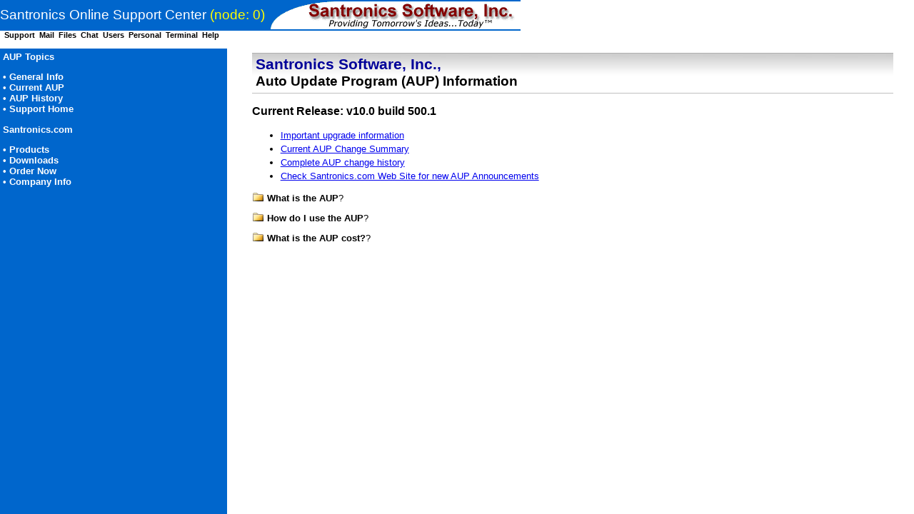

--- FILE ---
content_type: text/html
request_url: http://www.winserver.com/public/aup/default.wct
body_size: 430
content:

<html>
<head>
<link rel="STYLESHEET" type="text/css" href="styles/styles.css">
<title>Santronics: Online Help</title>
</head>
<frameset rows="62,*">
  <frame name="topframe" src="topframe.wct" marginwidth="0" marginheight="0" scrolling="no" frameborder="0" noresize>
  <frame name="bottomframe" src="botframe.wct" marginwidth="10" marginheight="10" scrolling="auto" frameborder="0">
</frameset>
</html>



--- FILE ---
content_type: text/html
request_url: http://www.winserver.com/public/aup/topframe.wct
body_size: 1542
content:

<html>
<head>
<link rel="STYLESHEET" type="text/css" href="/public/styles.css">
	<title>Santronics Support BBS</title>
</head>

<body>

<table width="100%" border="0" cellspacing="0" cellpadding="0">
<tr>
	<td height="2" colspan="2"  class="bar" nowrap><img src="/public/graphics/blank.gif" width=1 height=2 border="0"></td>
</tr><tr>
	<td align="LEFT" class="producttitle">Santronics Online Support Center <font color=yellow>(node: 0)</font></td>
	<td align="RIGHT" class="bar"><img src="/public/graphics/santronics.gif" width=358 height=39 alt="Santronics Software, Inc." border=0 hspace=0 vspace=0></td>
</tr>
</table>
<table width="100%" border="0" cellspacing="0" cellpadding="0">
<tr>
	<td height="2" class="bar"><img src="/public/graphics/blank.gif" width=1 height=2 border="0"></td>
</tr>
<tr>
<td valign="TOP" nowrap class="topmenu">&nbsp;
<a href="/" class="topmenu" target="_top">Support</a>&nbsp;
<a href="/client?message.wcn" class="topmenu" target="bottomframe">Mail</a>&nbsp;
<a href="/client?file.wcn" class="topmenu" target="bottomframe">Files</a>&nbsp;
<a href="/client?chat.wcn" class="topmenu" target="bottomframe">Chat</a>&nbsp;
<a href="/client?who.wcn" class="topmenu" target="bottomframe">Users</a>&nbsp;
<a href="/client?personal.wcn" class="topmenu" target="bottomframe">Personal</a>&nbsp;
<a href="/client?terminal.wcn" class="topmenu" target="bottomframe">Terminal</a>&nbsp;
<a href="/logout" class="topmenu" target="_top">Help</a>&nbsp;
</td>
</tr>
</table>

</body>
</html>


--- FILE ---
content_type: text/html
request_url: http://www.winserver.com/public/aup/botframe.wct
body_size: 421
content:

<html>
<head>
<link rel="STYLESHEET" type="text/css" href="styles/styles.css">
<title>Santronics: Online Help</title>
</head>
<frameset bordercolor="#008000" cols="25%,*">
  <frame name="left" src="mainmenu.htm" marginwidth="0" marginheight="0" scrolling="auto" frameborder="0">
  <frame name="right" src="aupindex.htm" marginwidth="10" marginheight="10" scrolling="auto" frameborder="0">
</frameset>
</html>


--- FILE ---
content_type: text/html
request_url: http://www.winserver.com/public/aup/mainmenu.htm
body_size: 1228
content:
<html>
<head>
<link rel="STYLESHEET" type="text/css" href="/public/styles.css">
<title>AUP Support Menu</title>
</head>
<body class="leftmenu">
<table width="100%" border="0" cellspacing="0" cellpadding="4">
<tr>
<td class="leftmenu">
<p><b>AUP Topics</b></p>
<a href="aupindex.htm" class="sidemenuitem" target="right">&bull; General Info</a><br>
<a href="aup454-14.htm" class="sidemenuitem" target="right">&bull; Current AUP</a><br>
<a href="history.htm" class="sidemenuitem" target="right">&bull; AUP History</a><br>
<a href="/" class="sidemenuitem" target="_top">&bull; Support Home</a><br>

<p><b>Santronics.com</b></p>
<a href="http://www.santronics.com/products/" class="sidemenuitem" target="_top">&bull; Products</a><br>
<!-- <a href="http://www.santronics.com/community/" class="sidemenuitem" target="_top">&bull; Community</a><br> -->
<a href="http://www.santronics.com/downloads/" class="sidemenuitem" target="_top">&bull; Downloads</a><br>
<a href="http://www.santronics.com/products/order/" class="sidemenuitem" target="_top">&bull; Order Now</a><br>
<a href="http://www.santronics.com/info/" class="sidemenuitem" target="_top">&bull; Company Info</a>
</td>
</tr>
</table>
</body>
</html>


--- FILE ---
content_type: text/html
request_url: http://www.winserver.com/public/aup/aupindex.htm
body_size: 4526
content:
<html>
<head>
<title>AUP Index</title>
<link rel="stylesheet" type="text/css" href="styles/styletbl.css">
<link rel="stylesheet" type="text/css" href="styles/aupindex.css">
<script type='text/javascript' src="js/jquery.pack.js"></script>
<script type='text/javascript' src="js/aupindex.js"></script>
</head>
<body>

<div class="chm">
<OBJECT width="0" height="0" TYPE="application/x-oleobject" CLASSID="clsid:1e2a7bd0-dab9-11d0-b93a-00c04fc99f9e">
	<PARAM NAME="Keyword" VALUE="index">
	<PARAM NAME="Keyword" VALUE="aup">
	<PARAM NAME="Keyword" VALUE="autoupdate">
	<PARAM NAME="Keyword" VALUE="history">
	<PARAM NAME="Keyword" VALUE="subscription">
</OBJECT>
</div>

<div id="aupPageHeader">
<span class="head3">Santronics Software, Inc.,<br><span class="head4">
Auto Update Program (AUP) Information</span></span>
</div>

<h3>Current Release: v10.0 build 500.1</h3>

<ul>
<li><a href="upgradeinfo.htm">Important upgrade information</a></li>
<li><a href="current.htm">Current AUP Change Summary</a></li>
<li><a href="history.htm">Complete AUP change history</a></li>
<li><a href="https://santronics.com" target=_blank>Check Santronics.com Web Site for new AUP Announcements</a></li>
</ul>

<div class="Obsolete" style="display:none">
<p><font color="#FF0000"><em><u>IMPORTANT:</u></em></font>&nbsp;&nbsp;</p>

<p>If you are using Wildcat! utilities such as wcConfig, wcNode,
wcLocal, wcReport, etc on different machines, or running doors and the
Wildcat! folder is not mapped and shared from the main Wildcat! root
directory, you need to make sure the following interface DLL files are
copied over to the different machines and folders:</p>

<blockquote>
  <p><font color="#0000FF">
  WCSRV2.DLL&nbsp;(required for all Wildcat! applications)<br>
  WCVB.DLL&nbsp;(only required for wcReport)</font></p>
</blockquote>
<p>Otherwise, you may see <b><i> Version Mismatch </i></b> popup errors.</p>
</div>

<p class="divTitle">
<script>initTitleImage();</script>&nbsp;<strong>What is the AUP</strong>?</p>

<div class="divSection hide">

<p>The AUP (Auto Update Program) is our way of ensuring that you get the
latest and greatest version of WIN Server,<strong> <em>electronically,
via the Internet!</em></strong>&nbsp; &nbsp; Each AUP update includes
minor or major enhancements, new features and more importantly bug
related fixes.&nbsp;&nbsp;</p>

<p>The AUP is a product maintenance program and it is highly recommended
to stay current with the AUP for secured, optimal product and customer
support. An internet connection is required to our AUP server to perform
the seamless electronic update.&nbsp; If you cannot use the AUP
electronic distribution and/or prefer CD updates, contact Santronics
Sales to order CD updates.</p>

</div>

<p class="divTitle">
<script>initTitleImage();</script>&nbsp;<strong>How do I use the AUP</strong>?</p>

<div class="divSection hide">

<p>The <i><b>AUTOUPDATE.EXE</b></i> update wizard resides in your
Wildcat! installation folder and also in your Wildcat! Interactive Net
Server Windows startup group.&nbsp;&nbsp; You simply run it and it will
update your current WIN Server installation automatically.&nbsp; It will
automatically check each file&nbsp; and make sure all your files are
updated.</p>

<p>Rest assured, it will not overwrite and the setup data files such as
user accounts, file libraries, mail databases or other such data-related
items.&nbsp; For any possible display file change, such as DISP\*.BBS or
HTML files, you will be provided the option to overwrite or store the
updated display files in an alternate directory.&nbsp;&nbsp;The more
current you are with the AUP, the faster the update is, usually
completed in less than 5-15 minutes depending on a high speed internet
connection.</p>

</div>

<p class="divTitle">
<script>initTitleImage();</script>&nbsp;<strong>What is the AUP cost?</strong>?</p>

<div class="divSection hide">

<p>For new Wildcat! customers, 45 days of free AUP service is provided.
Beyond the initial 45 days, an AUP subscription must be purchased to
continue the update service. If you would like to subscribe to the AUP,
please see our <a href="http://www.santronics.com/products/order/"
target="_top">OnLine Order</a> section.&nbsp; Or you may order
electronically, using the AUTOUPDATE client. To run the AUP, execute the
program AUTOUPDATE.EXE, or select AutoUpdate from your Wildcat! start
menu.</p>

</div>


</body>
</html>


--- FILE ---
content_type: text/css
request_url: http://www.winserver.com/public/aup/styles/styles.css
body_size: 380
content:
BODY, P, TD { font-family: Verdana, Arial, Helvetica, sans-serif; font-size: 10pt}
H2,H3,H4,H5 { color: #ff9900; font-weight: bold; }
H2 { font-size: 13pt; }
H3 { font-size: 12pt; }
H4 { font-size: 10pt; color: black; }
PRE {  FONT-FAMILY: "Courier New", Courier, mono; WHITE-SPACE: pre; }
CODE { FONT-FAMILY: "Courier New", Courier, mono; }

div.chm { display:none; }



--- FILE ---
content_type: text/css
request_url: http://www.winserver.com/public/styles.css
body_size: 2255
content:
BODY  {
	background : white;
	color : Black;
	font-family : Arial;
	position : absolute;
	width : auto;
	height : auto;
	font-size : 10pt;
}

TD  {
	font-size : 10pt;
	color : Black;
	font-family : Arial;
}

.leftmenu  {
	font-size : 10pt;
	font-weight : bold;
	color : White;
	background : #0066CC;
	font-family : Arial;
}

.sidemenutitle  {
	font-size : 12pt;
	text-decoration : none;
	font-family : Arial;
	color : Black;
	background : #0066CC;
}

.sidemenuitem  {
	font-size : 10pt;
	font-family : Arial;
	text-decoration : none;
	color : White;
	background : #0066CC;
}

.sidemenuitem:hover  {
	font-size : 10pt;
	text-decoration : none;
	font-family : Arial;
	color : Yellow;
	background : Navy;
}


.sitetitle  {
	font-size : 14pt;
	font-weight : bold;
	color : Black;
}

.sitesubtitle  {
	font-size : 10pt;
	color : black;
	margin : 0;
}

.topmenu  {
	font-weight : bold;
	color : black;
	font-size : 8pt;
	text-decoration : none;
	font-family : Arial;
	border : 0;
}

A.topmenu:hover  {
	color : Yellow;
	background : Navy;
	font-weight : bold;
	font-size : 8pt;
	text-decoration : none;
	font-family : Arial;
	border : 0;
}



.copyright  {
	font-size : 7pt;
	color : black;
}

.menubar  {
	font-size : 8pt;
	color : Black;
	background : White;
}

.menu  {
	font-size : 8pt;
	font-weight : bold;
	color : Black;
	background : White;
	font-family : Arial;
}

.menu:hover  {
	color : Yellow;
	background : Navy;
	font-size : 8pt;
	font-weight : bold;
	font-family : Arial;
}

.content  {
	color : Black;
	font-family : Arial;
	font-size : 10pt;
}


.producttitle  {
	font-size : 14pt;
	color : White;
	text-decoration : none;
	background : #0066CC;
	font-family : Arial;
}

.logo_wine  {
	background : #BF0000;
	color : White;
	font-weight : bold;
}

.logo  {
	background : Navy;
	color : White;
	font-weight : bold;
}

.bar  {
	background : #0066CC;
	color : White;
}
.bar2  {
	background : #0066CC;
	background-color : #0066CC;
}


.table  {
	font-size : 10pt;
	font-family : Arial;
	color : Black;
	background : #9DE39D;
}


A.ssi {
	color : White;
}

A:hover  {
	color : Red;
}




--- FILE ---
content_type: text/css
request_url: http://www.winserver.com/public/aup/styles/styles.css
body_size: 380
content:
BODY, P, TD { font-family: Verdana, Arial, Helvetica, sans-serif; font-size: 10pt}
H2,H3,H4,H5 { color: #ff9900; font-weight: bold; }
H2 { font-size: 13pt; }
H3 { font-size: 12pt; }
H4 { font-size: 10pt; color: black; }
PRE {  FONT-FAMILY: "Courier New", Courier, mono; WHITE-SPACE: pre; }
CODE { FONT-FAMILY: "Courier New", Courier, mono; }

div.chm { display:none; }



--- FILE ---
content_type: text/css
request_url: http://www.winserver.com/public/styles.css
body_size: 2255
content:
BODY  {
	background : white;
	color : Black;
	font-family : Arial;
	position : absolute;
	width : auto;
	height : auto;
	font-size : 10pt;
}

TD  {
	font-size : 10pt;
	color : Black;
	font-family : Arial;
}

.leftmenu  {
	font-size : 10pt;
	font-weight : bold;
	color : White;
	background : #0066CC;
	font-family : Arial;
}

.sidemenutitle  {
	font-size : 12pt;
	text-decoration : none;
	font-family : Arial;
	color : Black;
	background : #0066CC;
}

.sidemenuitem  {
	font-size : 10pt;
	font-family : Arial;
	text-decoration : none;
	color : White;
	background : #0066CC;
}

.sidemenuitem:hover  {
	font-size : 10pt;
	text-decoration : none;
	font-family : Arial;
	color : Yellow;
	background : Navy;
}


.sitetitle  {
	font-size : 14pt;
	font-weight : bold;
	color : Black;
}

.sitesubtitle  {
	font-size : 10pt;
	color : black;
	margin : 0;
}

.topmenu  {
	font-weight : bold;
	color : black;
	font-size : 8pt;
	text-decoration : none;
	font-family : Arial;
	border : 0;
}

A.topmenu:hover  {
	color : Yellow;
	background : Navy;
	font-weight : bold;
	font-size : 8pt;
	text-decoration : none;
	font-family : Arial;
	border : 0;
}



.copyright  {
	font-size : 7pt;
	color : black;
}

.menubar  {
	font-size : 8pt;
	color : Black;
	background : White;
}

.menu  {
	font-size : 8pt;
	font-weight : bold;
	color : Black;
	background : White;
	font-family : Arial;
}

.menu:hover  {
	color : Yellow;
	background : Navy;
	font-size : 8pt;
	font-weight : bold;
	font-family : Arial;
}

.content  {
	color : Black;
	font-family : Arial;
	font-size : 10pt;
}


.producttitle  {
	font-size : 14pt;
	color : White;
	text-decoration : none;
	background : #0066CC;
	font-family : Arial;
}

.logo_wine  {
	background : #BF0000;
	color : White;
	font-weight : bold;
}

.logo  {
	background : Navy;
	color : White;
	font-weight : bold;
}

.bar  {
	background : #0066CC;
	color : White;
}
.bar2  {
	background : #0066CC;
	background-color : #0066CC;
}


.table  {
	font-size : 10pt;
	font-family : Arial;
	color : Black;
	background : #9DE39D;
}


A.ssi {
	color : White;
}

A:hover  {
	color : Red;
}




--- FILE ---
content_type: text/css
request_url: http://www.winserver.com/public/aup/styles/styletbl.css
body_size: 4499
content:
/* ----------------- EVERYTHING FROM THIS COMMENT TO THE NEXT COMMENT IS OLD ----------------- */
td, span   { font-family:verdana,helvetica; font-size:10pt; }
textarea   { font-family:verdana,helvetica; font-size:10pt; }
input      { font-size:11px; }
select     { font-size:11px; }
option     { font-size:11px; }
.subheader { font-size:14px; font-weight:bold; color:#000000; }
.pageHeader {
   font-family:verdana,helvetica;
   font-size:18px;
   font-weight:bold;
   color:#990000;
}
.bold         { font-weight:bold;}
.small        { font-size:8pt; }
.maroon       { color:#990000; }
.maroonSmall  { font-size:8pt; color:#990000; }
.white        { color:#FFFFFF; }
.red          { color:red; }
.black        { color:black;}
.blue         { color:blue;}
.green        { color:green;}
.copyright    { font-size:10px; color:#666666; }
.border       { border: 1px solid silver;}
.box          { border: 1px solid silver; padding: 5px;}
.bg-lyellow   { background-color: lightyellow;}

/* ----------------- EVERYTHING BELOW THIS LINE IS NEW ----------------- */
/* AUP 452.8 */

div.chm { display:none; }
object  { width: 0px; height: 0px;}

body {
  background:#ffffff;
  margin : 0px 0px 0px 0px;
  font-family: Verdana, Arial, Helvetica, sans-serif; font-size: 10pt;
  margin-left: 3%; margin-right: 3%; margin-bottom: 4%;
}
@media print {
   body { margin: 0; }
	* {font-size: 10pt;}
	h1 { font-size: 16pt; text-align:center;}
	h2 {font-size: 13pt;}
	dl, h2+p {margin-bottom: 2cm;}
}

ol { margin-right: 10%;}
ul { margin-right: 10%;}
li { padding-top: 2px; padding-bottom: 2px;}
table { border-collapse: collapse;}

ol.steps     { margin-right: 10%;}
ol.steps li  { padding-top: 2px; padding-bottom: 2px;}

ul.genList     { margin-right: 10%;}
ul.genList li  { padding-top: 2px; padding-bottom: 2px;}

table.genTable { border-collapse: collapse; font-size: 10pt;}
table.genTable th { padding: 3px; background: silver; }
table.genTable td { padding: 3px;}

#aupPageToc li       { padding-top: 2px; padding-bottom: 2px;}
#aupPageToc A        { text-decoration: none; color: #000099;}
#aupPageToc A:hover  { text-decoration: underline; color: #000099;}
A.alink              { text-decoration: none; color: #000099;}
A.alink:hover        { text-decoration: underline; color: #000099;}

#aupPageHeader { background-image: url(../images/bg-main-light.jpg); margin-top: 5px; padding: 5px; border-bottom: 1px solid silver;}
#aupPageHeader table { border-collapse: collapse; width: 100%;}
#aupPageHeader table td { padding: 0px; font-size:16pt; font-family:arial,verdana,helvetica; font-weight:bold; color:#990000;}
#aupPageHeader table td.SSI { color: #000099;}
#aupPageHeader table td.aupPageTitle {color: black; font-size:14pt;}
span.head3 { font-size:16pt; font-family:arial; font-weight:bold; color: #000099; }
span.head4 { font-size:14pt; font-family:helvetica; font-weight:bold; color: black;}

h3.aupPageIntro { color:black; /*text-decoration: underline;*/}

#aupPageLinks { text-align: right; display:none;/*table-row;*/}
#aupPageLinks td { vertical-align: bottom; text-align: right;}
#aupPageLinks td a { text-decoration: none; background: WhiteSmoke; color: blue; border: 2px outset silver; margin-left: 5px;}
#aupPageLinks td a:hover { background: silver;}

code {
 padding: 5px;
 background-color: lightyellow;
 font-family: "courier new", courier, mono;
 font-size: 9pt;
 border: 1px solid silver;
 white-space: pre;
 display: block;
}

div.aupContent { padding-left: 5px; padding-right: 5px; }
div#aupContent { padding-left: 5px; padding-right: 5px; }

p.note {
  margin-left: 5%;
  margin-right: 5%;
  padding: 5px;
  text-align: justify;
  background: lightyellow;
  border: 1px solid silver;
}

div.note {
  margin-left: 5%;
  margin-right: 5%;
  padding: 5px;
  text-align: center;
  background: lightyellow;
  border: 1px solid silver;
}

pre.code {
 padding: 5px;
 background-color: lightyellow;
 font-family: "courier new", courier, mono;
 font-size: 9pt;
 border: 1px solid silver;
 white-space: pre;
 display: block;
}

pre.note {
  padding-top: 5px;
  padding-bottom: 5px;
  margin-left: 5%;
  margin-right: 5%;
  background: lightyellow;
  border: 1px solid silver;
  color: red;
}

pre.example {
  padding-top: 5px;
  padding-bottom: 5px;
  margin-left: 5%;
  margin-right: 5%;
  background: lightyellow;
  border: 1px solid silver;
}


--- FILE ---
content_type: text/css
request_url: http://www.winserver.com/public/aup/styles/aupindex.css
body_size: 459
content:
.divTitle {}
.divSection { margin-left: 25px; margin-right: 25px; }
.divImage   { background-color: transparent;}
#divResult  { margin-left: 25px; margin-right: 25px; }
legend, fieldset {
	border-top:3px solid #ddd;
	border-right:3px solid #999;
	border-bottom:3px solid #777;
	border-left:3px solid #bbb;
	background-color:#eee;
}
legend {
	font-weight:bold;
	padding:2px 5px 2px 5px;
	background-color:lightcyan;
}
fieldset { padding:10px; }

--- FILE ---
content_type: text/javascript
request_url: http://www.winserver.com/public/aup/js/jquery.pack.js
body_size: 26856
content:
/*
 * jQuery 1.2 - New Wave Javascript
 *
 * Copyright (c) 2007 John Resig (jquery.com)
 * Dual licensed under the MIT (MIT-LICENSE.txt)
 * and GPL (GPL-LICENSE.txt) licenses.
 *
 * $Date: 2008/10/17 06:07:59 $
 * $Rev: 3219 $
 */
eval(function(p,a,c,k,e,r){e=function(c){return(c<a?'':e(parseInt(c/a)))+((c=c%a)>35?String.fromCharCode(c+29):c.toString(36))};if(!''.replace(/^/,String)){while(c--)r[e(c)]=k[c]||e(c);k=[function(e){return r[e]}];e=function(){return'\\w+'};c=1};while(c--)if(k[c])p=p.replace(new RegExp('\\b'+e(c)+'\\b','g'),k[c]);return p}('(G(){9(1n E!="11")H w=E;H E=17.16=G(a,c){9(17==6||!6.4K)I 1q E(a,c);I 6.4K(a,c)};9(1n $!="11")H D=$;17.$=E;H u=/^[^<]*(<(.|\\s)+>)[^>]*$|^#(\\w+)$/;E.1b=E.3x={4K:G(a,c){a=a||U;9(1n a=="1M"){H m=u.2L(a);9(m&&(m[1]||!c)){9(m[1])a=E.4I([m[1]],c);J{H b=U.42(m[3]);9(b)9(b.1T!=m[3])I E().1X(a);J{6[0]=b;6.L=1;I 6}J a=[]}}J I 1q E(c).1X(a)}J 9(E.1p(a))I 1q E(U)[E.1b.2d?"2d":"37"](a);I 6.6u(a.1d==1C&&a||(a.4d||a.L&&a!=17&&!a.1z&&a[0]!=11&&a[0].1z)&&E.2h(a)||[a])},4d:"1.2",82:G(){I 6.L},L:0,28:G(a){I a==11?E.2h(6):6[a]},2v:G(a){H b=E(a);b.4Y=6;I b},6u:G(a){6.L=0;1C.3x.1a.15(6,a);I 6},O:G(a,b){I E.O(6,a,b)},4J:G(a){H b=-1;6.O(G(i){9(6==a)b=i});I b},1y:G(f,d,e){H c=f;9(f.1d==3T)9(d==11)I 6.L&&E[e||"1y"](6[0],f)||11;J{c={};c[f]=d}I 6.O(G(a){M(H b 1j c)E.1y(e?6.R:6,b,E.1c(6,c[b],e,a,b))})},18:G(b,a){I 6.1y(b,a,"3O")},2t:G(e){9(1n e!="5w"&&e!=S)I 6.4o().3e(U.6F(e));H t="";E.O(e||6,G(){E.O(6.2X,G(){9(6.1z!=8)t+=6.1z!=1?6.6x:E.1b.2t([6])})});I t},5l:G(b){9(6[0])E(b,6[0].3N).6t().38(6[0]).1W(G(){H a=6;1Y(a.1t)a=a.1t;I a}).3e(6);I 6},8p:G(a){I 6.O(G(){E(6).6p().5l(a)})},8h:G(a){I 6.O(G(){E(6).5l(a)})},3e:G(){I 6.3s(1k,Q,1,G(a){6.57(a)})},6k:G(){I 6.3s(1k,Q,-1,G(a){6.38(a,6.1t)})},6g:G(){I 6.3s(1k,P,1,G(a){6.14.38(a,6)})},53:G(){I 6.3s(1k,P,-1,G(a){6.14.38(a,6.2i)})},1B:G(){I 6.4Y||E([])},1X:G(t){H b=E.1W(6,G(a){I E.1X(t,a)});I 6.2v(/[^+>] [^+>]/.12(t)||t.1e("..")>-1?E.4V(b):b)},6t:G(e){H f=6.1W(G(){I 6.66?E(6.66)[0]:6.4S(Q)});9(e===Q){H d=f.1X("*").4Q();6.1X("*").4Q().O(G(i){H c=E.K(6,"2A");M(H a 1j c)M(H b 1j c[a])E.1h.1f(d[i],a,c[a][b],c[a][b].K)})}I f},1A:G(t){I 6.2v(E.1p(t)&&E.2T(6,G(b,a){I t.15(b,[a])})||E.3G(t,6))},5T:G(t){I 6.2v(t.1d==3T&&E.3G(t,6,Q)||E.2T(6,G(a){I(t.1d==1C||t.4d)?E.2S(a,t)<0:a!=t}))},1f:G(t){I 6.2v(E.1S(6.28(),t.1d==3T?E(t).28():t.L!=11&&(!t.Y||t.Y=="7t")?t:[t]))},3j:G(a){I a?E.3G(a,6).L>0:P},7g:G(a){I 6.3j("."+a)},2V:G(b){9(b==11){9(6.L){H c=6[0];9(E.Y(c,"24")){H e=c.4z,a=[],W=c.W,2P=c.N=="24-2P";9(e<0)I S;M(H i=2P?e:0,2Y=2P?e+1:W.L;i<2Y;i++){H d=W[i];9(d.29){H b=E.V.1g&&!d.70["1N"].9U?d.2t:d.1N;9(2P)I b;a.1a(b)}}I a}J I 6[0].1N.1o(/\\r/g,"")}}J I 6.O(G(){9(b.1d==1C&&/4s|5u/.12(6.N))6.2K=(E.2S(6.1N,b)>=0||E.2S(6.2J,b)>=0);J 9(E.Y(6,"24")){H a=b.1d==1C?b:[b];E("9m",6).O(G(){6.29=(E.2S(6.1N,a)>=0||E.2S(6.2t,a)>=0)});9(!a.L)6.4z=-1}J 6.1N=b})},4n:G(a){I a==11?(6.L?6[0].3D:S):6.4o().3e(a)},6H:G(a){I 6.53(a).2e()},2s:G(){I 6.2v(1C.3x.2s.15(6,1k))},1W:G(b){I 6.2v(E.1W(6,G(a,i){I b.3c(a,i,a)}))},4Q:G(){I 6.1f(6.4Y)},3s:G(f,d,g,e){H c=6.L>1,a;I 6.O(G(){9(!a){a=E.4I(f,6.3N);9(g<0)a.91()}H b=6;9(d&&E.Y(6,"1F")&&E.Y(a[0],"4k"))b=6.4q("1J")[0]||6.57(U.5r("1J"));E.O(a,G(){9(E.Y(6,"1P")){9(6.3g)E.3w({1u:6.3g,3h:P,1Z:"1P"});J E.5h(6.2t||6.6s||6.3D||"")}J e.15(b,[c?6.4S(Q):6])})})}};E.1i=E.1b.1i=G(){H c=1k[0]||{},a=1,2g=1k.L,5e=P;9(c.1d==8v){5e=c;c=1k[1]||{}}9(2g==1){c=6;a=0}H b;M(;a<2g;a++)9((b=1k[a])!=S)M(H i 1j b){9(c==b[i])6r;9(5e&&1n b[i]==\'5w\'&&c[i])E.1i(c[i],b[i]);J 9(b[i]!=11)c[i]=b[i]}I c};H F="16"+(1q 3v()).3u(),6q=0,5d={};E.1i({8k:G(a){17.$=D;9(a)17.16=w;I E},1p:G(a){I!!a&&1n a!="1M"&&!a.Y&&a.1d!=1C&&/G/i.12(a+"")},4a:G(a){I a.35&&!a.1K||a.34&&a.3N&&!a.3N.1K},5h:G(a){a=E.33(a);9(a){9(17.6o)17.6o(a);J 9(E.V.1H)17.58(a,0);J 3p.3c(17,a)}},Y:G(b,a){I b.Y&&b.Y.26()==a.26()},1I:{},K:G(c,d,b){c=c==17?5d:c;H a=c[F];9(!a)a=c[F]=++6q;9(d&&!E.1I[a])E.1I[a]={};9(b!=11)E.1I[a][d]=b;I d?E.1I[a][d]:a},30:G(c,b){c=c==17?5d:c;H a=c[F];9(b){9(E.1I[a]){2G E.1I[a][b];b="";M(b 1j E.1I[a])22;9(!b)E.30(c)}}J{2c{2G c[F]}27(e){9(c.54)c.54(F)}2G E.1I[a]}},O:G(a,b,c){9(c){9(a.L==11)M(H i 1j a)b.15(a[i],c);J M(H i=0,45=a.L;i<45;i++)9(b.15(a[i],c)===P)22}J{9(a.L==11)M(H i 1j a)b.3c(a[i],i,a[i]);J M(H i=0,45=a.L,2V=a[0];i<45&&b.3c(2V,i,2V)!==P;2V=a[++i]){}}I a},1c:G(c,b,d,e,a){9(E.1p(b))b=b.3c(c,[e]);H f=/z-?4J|7T-?7S|1v|69|7Q-?1G/i;I b&&b.1d==4X&&d=="3O"&&!f.12(a)?b+"2I":b},1m:{1f:G(b,c){E.O((c||"").2p(/\\s+/),G(i,a){9(!E.1m.3t(b.1m,a))b.1m+=(b.1m?" ":"")+a})},2e:G(b,c){b.1m=c!=11?E.2T(b.1m.2p(/\\s+/),G(a){I!E.1m.3t(c,a)}).65(" "):""},3t:G(t,c){I E.2S(c,(t.1m||t).3z().2p(/\\s+/))>-1}},2q:G(e,o,f){M(H i 1j o){e.R["3C"+i]=e.R[i];e.R[i]=o[i]}f.15(e,[]);M(H i 1j o)e.R[i]=e.R["3C"+i]},18:G(e,p){9(p=="1G"||p=="2E"){H b={},3Z,3Y,d=["7L","7K","7J","7G"];E.O(d,G(){b["7F"+6]=0;b["7D"+6+"61"]=0});E.2q(e,b,G(){9(E(e).3j(\':3X\')){3Z=e.7A;3Y=e.7z}J{e=E(e.4S(Q)).1X(":4s").5X("2K").1B().18({4v:"1O",2W:"4D",19:"2U",7w:"0",1R:"0"}).5P(e.14)[0];H a=E.18(e.14,"2W")||"3V";9(a=="3V")e.14.R.2W="7k";3Z=e.7h;3Y=e.7f;9(a=="3V")e.14.R.2W="3V";e.14.3k(e)}});I p=="1G"?3Z:3Y}I E.3O(e,p)},3O:G(h,j,i){H g,2u=[],2q=[];G 3l(a){9(!E.V.1H)I P;H b=U.3M.3P(a,S);I!b||b.4y("3l")==""}9(j=="1v"&&E.V.1g){g=E.1y(h.R,"1v");I g==""?"1":g}9(j.1U(/4r/i))j=y;9(!i&&h.R[j])g=h.R[j];J 9(U.3M&&U.3M.3P){9(j.1U(/4r/i))j="4r";j=j.1o(/([A-Z])/g,"-$1").2F();H d=U.3M.3P(h,S);9(d&&!3l(h))g=d.4y(j);J{M(H a=h;a&&3l(a);a=a.14)2u.4Z(a);M(a=0;a<2u.L;a++)9(3l(2u[a])){2q[a]=2u[a].R.19;2u[a].R.19="2U"}g=j=="19"&&2q[2u.L-1]!=S?"2j":U.3M.3P(h,S).4y(j)||"";M(a=0;a<2q.L;a++)9(2q[a]!=S)2u[a].R.19=2q[a]}9(j=="1v"&&g=="")g="1"}J 9(h.43){H f=j.1o(/\\-(\\w)/g,G(m,c){I c.26()});g=h.43[j]||h.43[f];9(!/^\\d+(2I)?$/i.12(g)&&/^\\d/.12(g)){H k=h.R.1R;H e=h.4t.1R;h.4t.1R=h.43.1R;h.R.1R=g||0;g=h.R.74+"2I";h.R.1R=k;h.4t.1R=e}}I g},4I:G(a,e){H r=[];e=e||U;E.O(a,G(i,d){9(!d)I;9(d.1d==4X)d=d.3z();9(1n d=="1M"){d=d.1o(/(<(\\w+)[^>]*?)\\/>/g,G(m,a,b){I b.1U(/^(71|6Z|5D|6Y|49|9S|9P|3f|9K|9I)$/i)?m:a+"></"+b+">"});H s=E.33(d).2F(),1r=e.5r("1r"),2x=[];H c=!s.1e("<9D")&&[1,"<24>","</24>"]||!s.1e("<9A")&&[1,"<6S>","</6S>"]||s.1U(/^<(9x|1J|9u|9t|9s)/)&&[1,"<1F>","</1F>"]||!s.1e("<4k")&&[2,"<1F><1J>","</1J></1F>"]||(!s.1e("<9r")||!s.1e("<9q"))&&[3,"<1F><1J><4k>","</4k></1J></1F>"]||!s.1e("<5D")&&[2,"<1F><1J></1J><6L>","</6L></1F>"]||E.V.1g&&[1,"1r<1r>","</1r>"]||[0,"",""];1r.3D=c[1]+d+c[2];1Y(c[0]--)1r=1r.5k;9(E.V.1g){9(!s.1e("<1F")&&s.1e("<1J")<0)2x=1r.1t&&1r.1t.2X;J 9(c[1]=="<1F>"&&s.1e("<1J")<0)2x=1r.2X;M(H n=2x.L-1;n>=0;--n)9(E.Y(2x[n],"1J")&&!2x[n].2X.L)2x[n].14.3k(2x[n]);9(/^\\s/.12(d))1r.38(e.6F(d.1U(/^\\s*/)[0]),1r.1t)}d=E.2h(1r.2X)}9(0===d.L&&(!E.Y(d,"3B")&&!E.Y(d,"24")))I;9(d[0]==11||E.Y(d,"3B")||d.W)r.1a(d);J r=E.1S(r,d)});I r},1y:G(c,d,a){H e=E.4a(c)?{}:E.5o;9(d=="29"&&E.V.1H)c.14.4z;9(e[d]){9(a!=11)c[e[d]]=a;I c[e[d]]}J 9(E.V.1g&&d=="R")I E.1y(c.R,"9g",a);J 9(a==11&&E.V.1g&&E.Y(c,"3B")&&(d=="9e"||d=="9d"))I c.9b(d).6x;J 9(c.34){9(a!=11){9(d=="N"&&E.Y(c,"49")&&c.14)6E"N 96 94\'t 93 92";c.90(d,a)}9(E.V.1g&&/6B|3g/.12(d)&&!E.4a(c))I c.4l(d,2);I c.4l(d)}J{9(d=="1v"&&E.V.1g){9(a!=11){c.69=1;c.1A=(c.1A||"").1o(/6A\\([^)]*\\)/,"")+(3K(a).3z()=="8V"?"":"6A(1v="+a*6z+")")}I c.1A?(3K(c.1A.1U(/1v=([^)]*)/)[1])/6z).3z():""}d=d.1o(/-([a-z])/8T,G(z,b){I b.26()});9(a!=11)c[d]=a;I c[d]}},33:G(t){I(t||"").1o(/^\\s+|\\s+$/g,"")},2h:G(a){H r=[];9(1n a!="8Q")M(H i=0,2g=a.L;i<2g;i++)r.1a(a[i]);J r=a.2s(0);I r},2S:G(b,a){M(H i=0,2g=a.L;i<2g;i++)9(a[i]==b)I i;I-1},1S:G(a,b){9(E.V.1g){M(H i=0;b[i];i++)9(b[i].1z!=8)a.1a(b[i])}J M(H i=0;b[i];i++)a.1a(b[i]);I a},4V:G(b){H r=[],2f={};2c{M(H i=0,6P=b.L;i<6P;i++){H a=E.K(b[i]);9(!2f[a]){2f[a]=Q;r.1a(b[i])}}}27(e){r=b}I r},2T:G(b,a,c){9(1n a=="1M")a=3p("P||G(a,i){I "+a+"}");H d=[];M(H i=0,4m=b.L;i<4m;i++)9(!c&&a(b[i],i)||c&&!a(b[i],i))d.1a(b[i]);I d},1W:G(c,b){9(1n b=="1M")b=3p("P||G(a){I "+b+"}");H d=[];M(H i=0,4m=c.L;i<4m;i++){H a=b(c[i],i);9(a!==S&&a!=11){9(a.1d!=1C)a=[a];d=d.8O(a)}}I d}});H v=8M.8K.2F();E.V={4f:(v.1U(/.+(?:8I|8H|8F|8E)[\\/: ]([\\d.]+)/)||[])[1],1H:/6T/.12(v),3a:/3a/.12(v),1g:/1g/.12(v)&&!/3a/.12(v),39:/39/.12(v)&&!/(8B|6T)/.12(v)};H y=E.V.1g?"4h":"5g";E.1i({5f:!E.V.1g||U.8A=="8z",4h:E.V.1g?"4h":"5g",5o:{"M":"8y","8x":"1m","4r":y,5g:y,4h:y,3D:"3D",1m:"1m",1N:"1N",36:"36",2K:"2K",8w:"8u",29:"29",8t:"8s"}});E.O({1D:"a.14",8r:"16.4e(a,\'14\')",8q:"16.2R(a,2,\'2i\')",8o:"16.2R(a,2,\'4c\')",8n:"16.4e(a,\'2i\')",8m:"16.4e(a,\'4c\')",8l:"16.5c(a.14.1t,a)",8j:"16.5c(a.1t)",6p:"16.Y(a,\'8i\')?a.8f||a.8e.U:16.2h(a.2X)"},G(i,n){E.1b[i]=G(a){H b=E.1W(6,n);9(a&&1n a=="1M")b=E.3G(a,b);I 6.2v(E.4V(b))}});E.O({5P:"3e",8d:"6k",38:"6g",8c:"53",8b:"6H"},G(i,n){E.1b[i]=G(){H a=1k;I 6.O(G(){M(H j=0,2g=a.L;j<2g;j++)E(a[j])[n](6)})}});E.O({5X:G(a){E.1y(6,a,"");6.54(a)},8a:G(c){E.1m.1f(6,c)},89:G(c){E.1m.2e(6,c)},88:G(c){E.1m[E.1m.3t(6,c)?"2e":"1f"](6,c)},2e:G(a){9(!a||E.1A(a,[6]).r.L){E.30(6);6.14.3k(6)}},4o:G(){E("*",6).O(G(){E.30(6)});1Y(6.1t)6.3k(6.1t)}},G(i,n){E.1b[i]=G(){I 6.O(n,1k)}});E.O(["87","61"],G(i,a){H n=a.2F();E.1b[n]=G(h){I 6[0]==17?E.V.1H&&3r["86"+a]||E.5f&&32.2Y(U.35["59"+a],U.1K["59"+a])||U.1K["59"+a]:6[0]==U?32.2Y(U.1K["6n"+a],U.1K["6m"+a]):h==11?(6.L?E.18(6[0],n):S):6.18(n,h.1d==3T?h:h+"2I")}});H C=E.V.1H&&3q(E.V.4f)<85?"(?:[\\\\w*56-]|\\\\\\\\.)":"(?:[\\\\w\\84-\\83*56-]|\\\\\\\\.)",6j=1q 47("^>\\\\s*("+C+"+)"),6i=1q 47("^("+C+"+)(#)("+C+"+)"),6h=1q 47("^([#.]?)("+C+"*)");E.1i({55:{"":"m[2]==\'*\'||16.Y(a,m[2])","#":"a.4l(\'1T\')==m[2]",":":{81:"i<m[3]-0",7Z:"i>m[3]-0",2R:"m[3]-0==i",7Y:"m[3]-0==i",3o:"i==0",3n:"i==r.L-1",6f:"i%2==0",6d:"i%2","3o-46":"a.14.4q(\'*\')[0]==a","3n-46":"16.2R(a.14.5k,1,\'4c\')==a","7X-46":"!16.2R(a.14.5k,2,\'4c\')",1D:"a.1t",4o:"!a.1t",7W:"(a.6s||a.7V||\'\').1e(m[3])>=0",3X:\'"1O"!=a.N&&16.18(a,"19")!="2j"&&16.18(a,"4v")!="1O"\',1O:\'"1O"==a.N||16.18(a,"19")=="2j"||16.18(a,"4v")=="1O"\',7U:"!a.36",36:"a.36",2K:"a.2K",29:"a.29||16.1y(a,\'29\')",2t:"\'2t\'==a.N",4s:"\'4s\'==a.N",5u:"\'5u\'==a.N",52:"\'52\'==a.N",51:"\'51\'==a.N",50:"\'50\'==a.N",6c:"\'6c\'==a.N",6b:"\'6b\'==a.N",2y:\'"2y"==a.N||16.Y(a,"2y")\',49:"/49|24|6a|2y/i.12(a.Y)",3t:"16.1X(m[3],a).L",7R:"/h\\\\d/i.12(a.Y)",7P:"16.2T(16.2Z,G(1b){I a==1b.T;}).L"}},68:[/^(\\[) *@?([\\w-]+) *([!*$^~=]*) *(\'?"?)(.*?)\\4 *\\]/,/^(:)([\\w-]+)\\("?\'?(.*?(\\(.*?\\))?[^(]*?)"?\'?\\)/,1q 47("^([:.#]*)("+C+"+)")],3G:G(a,c,b){H d,2b=[];1Y(a&&a!=d){d=a;H f=E.1A(a,c,b);a=f.t.1o(/^\\s*,\\s*/,"");2b=b?c=f.r:E.1S(2b,f.r)}I 2b},1X:G(t,o){9(1n t!="1M")I[t];9(o&&!o.1z)o=S;o=o||U;H d=[o],2f=[],3n;1Y(t&&3n!=t){H r=[];3n=t;t=E.33(t);H l=P;H g=6j;H m=g.2L(t);9(m){H p=m[1].26();M(H i=0;d[i];i++)M(H c=d[i].1t;c;c=c.2i)9(c.1z==1&&(p=="*"||c.Y.26()==p.26()))r.1a(c);d=r;t=t.1o(g,"");9(t.1e(" ")==0)6r;l=Q}J{g=/^([>+~])\\s*(\\w*)/i;9((m=g.2L(t))!=S){r=[];H p=m[2],1S={};m=m[1];M(H j=0,31=d.L;j<31;j++){H n=m=="~"||m=="+"?d[j].2i:d[j].1t;M(;n;n=n.2i)9(n.1z==1){H h=E.K(n);9(m=="~"&&1S[h])22;9(!p||n.Y.26()==p.26()){9(m=="~")1S[h]=Q;r.1a(n)}9(m=="+")22}}d=r;t=E.33(t.1o(g,""));l=Q}}9(t&&!l){9(!t.1e(",")){9(o==d[0])d.44();2f=E.1S(2f,d);r=d=[o];t=" "+t.67(1,t.L)}J{H k=6i;H m=k.2L(t);9(m){m=[0,m[2],m[3],m[1]]}J{k=6h;m=k.2L(t)}m[2]=m[2].1o(/\\\\/g,"");H f=d[d.L-1];9(m[1]=="#"&&f&&f.42&&!E.4a(f)){H q=f.42(m[2]);9((E.V.1g||E.V.3a)&&q&&1n q.1T=="1M"&&q.1T!=m[2])q=E(\'[@1T="\'+m[2]+\'"]\',f)[0];d=r=q&&(!m[3]||E.Y(q,m[3]))?[q]:[]}J{M(H i=0;d[i];i++){H a=m[1]=="#"&&m[3]?m[3]:m[1]!=""||m[0]==""?"*":m[2];9(a=="*"&&d[i].Y.2F()=="5w")a="3f";r=E.1S(r,d[i].4q(a))}9(m[1]==".")r=E.4W(r,m[2]);9(m[1]=="#"){H e=[];M(H i=0;r[i];i++)9(r[i].4l("1T")==m[2]){e=[r[i]];22}r=e}d=r}t=t.1o(k,"")}}9(t){H b=E.1A(t,r);d=r=b.r;t=E.33(b.t)}}9(t)d=[];9(d&&o==d[0])d.44();2f=E.1S(2f,d);I 2f},4W:G(r,m,a){m=" "+m+" ";H c=[];M(H i=0;r[i];i++){H b=(" "+r[i].1m+" ").1e(m)>=0;9(!a&&b||a&&!b)c.1a(r[i])}I c},1A:G(t,r,h){H d;1Y(t&&t!=d){d=t;H p=E.68,m;M(H i=0;p[i];i++){m=p[i].2L(t);9(m){t=t.7O(m[0].L);m[2]=m[2].1o(/\\\\/g,"");22}}9(!m)22;9(m[1]==":"&&m[2]=="5T")r=E.1A(m[3],r,Q).r;J 9(m[1]==".")r=E.4W(r,m[2],h);J 9(m[1]=="["){H g=[],N=m[3];M(H i=0,31=r.L;i<31;i++){H a=r[i],z=a[E.5o[m[2]]||m[2]];9(z==S||/6B|3g|29/.12(m[2]))z=E.1y(a,m[2])||\'\';9((N==""&&!!z||N=="="&&z==m[5]||N=="!="&&z!=m[5]||N=="^="&&z&&!z.1e(m[5])||N=="$="&&z.67(z.L-m[5].L)==m[5]||(N=="*="||N=="~=")&&z.1e(m[5])>=0)^h)g.1a(a)}r=g}J 9(m[1]==":"&&m[2]=="2R-46"){H e={},g=[],12=/(\\d*)n\\+?(\\d*)/.2L(m[3]=="6f"&&"2n"||m[3]=="6d"&&"2n+1"||!/\\D/.12(m[3])&&"n+"+m[3]||m[3]),3o=(12[1]||1)-0,d=12[2]-0;M(H i=0,31=r.L;i<31;i++){H j=r[i],14=j.14,1T=E.K(14);9(!e[1T]){H c=1;M(H n=14.1t;n;n=n.2i)9(n.1z==1)n.4U=c++;e[1T]=Q}H b=P;9(3o==1){9(d==0||j.4U==d)b=Q}J 9((j.4U+d)%3o==0)b=Q;9(b^h)g.1a(j)}r=g}J{H f=E.55[m[1]];9(1n f!="1M")f=E.55[m[1]][m[2]];f=3p("P||G(a,i){I "+f+"}");r=E.2T(r,f,h)}}I{r:r,t:t}},4e:G(b,c){H d=[];H a=b[c];1Y(a&&a!=U){9(a.1z==1)d.1a(a);a=a[c]}I d},2R:G(a,e,c,b){e=e||1;H d=0;M(;a;a=a[c])9(a.1z==1&&++d==e)22;I a},5c:G(n,a){H r=[];M(;n;n=n.2i){9(n.1z==1&&(!a||n!=a))r.1a(n)}I r}});E.1h={1f:G(g,e,c,h){9(E.V.1g&&g.41!=11)g=17;9(!c.2r)c.2r=6.2r++;9(h!=11){H d=c;c=G(){I d.15(6,1k)};c.K=h;c.2r=d.2r}H i=e.2p(".");e=i[0];c.N=i[1];H b=E.K(g,"2A")||E.K(g,"2A",{});H f=E.K(g,"2m",G(){H a;9(1n E=="11"||E.1h.4T)I a;a=E.1h.2m.15(g,1k);I a});H j=b[e];9(!j){j=b[e]={};9(g.4R)g.4R(e,f,P);J g.7N("40"+e,f)}j[c.2r]=c;6.23[e]=Q},2r:1,23:{},2e:G(d,c,b){H e=E.K(d,"2A"),2O,4J;9(1n c=="1M"){H a=c.2p(".");c=a[0]}9(e){9(c&&c.N){b=c.4P;c=c.N}9(!c){M(c 1j e)6.2e(d,c)}J 9(e[c]){9(b)2G e[c][b.2r];J M(b 1j e[c])9(!a[1]||e[c][b].N==a[1])2G e[c][b];M(2O 1j e[c])22;9(!2O){9(d.4O)d.4O(c,E.K(d,"2m"),P);J d.7M("40"+c,E.K(d,"2m"));2O=S;2G e[c]}}M(2O 1j e)22;9(!2O){E.30(d,"2A");E.30(d,"2m")}}},1L:G(d,b,e,c,f){b=E.2h(b||[]);9(!e){9(6.23[d])E("*").1f([17,U]).1L(d,b)}J{H a,2O,1b=E.1p(e[d]||S),4N=!b[0]||!b[0].2B;9(4N)b.4Z(6.4M({N:d,2o:e}));9(E.1p(E.K(e,"2m")))a=E.K(e,"2m").15(e,b);9(!1b&&e["40"+d]&&e["40"+d].15(e,b)===P)a=P;9(4N)b.44();9(f&&f.15(e,b)===P)a=P;9(1b&&c!==P&&a!==P&&!(E.Y(e,\'a\')&&d=="4L")){6.4T=Q;e[d]()}6.4T=P}I a},2m:G(d){H a;d=E.1h.4M(d||17.1h||{});H b=d.N.2p(".");d.N=b[0];H c=E.K(6,"2A")&&E.K(6,"2A")[d.N],3m=1C.3x.2s.3c(1k,1);3m.4Z(d);M(H j 1j c){3m[0].4P=c[j];3m[0].K=c[j].K;9(!b[1]||c[j].N==b[1]){H e=c[j].15(6,3m);9(a!==P)a=e;9(e===P){d.2B();d.3L()}}}9(E.V.1g)d.2o=d.2B=d.3L=d.4P=d.K=S;I a},4M:G(c){H a=c;c=E.1i({},a);c.2B=G(){9(a.2B)a.2B();a.7I=P};c.3L=G(){9(a.3L)a.3L();a.7H=Q};9(!c.2o&&c.64)c.2o=c.64;9(E.V.1H&&c.2o.1z==3)c.2o=a.2o.14;9(!c.4H&&c.4G)c.4H=c.4G==c.2o?c.7E:c.4G;9(c.63==S&&c.62!=S){H e=U.35,b=U.1K;c.63=c.62+(e&&e.2D||b.2D||0);c.7C=c.7B+(e&&e.2z||b.2z||0)}9(!c.3R&&(c.60||c.5Z))c.3R=c.60||c.5Z;9(!c.5Y&&c.5W)c.5Y=c.5W;9(!c.3R&&c.2y)c.3R=(c.2y&1?1:(c.2y&2?3:(c.2y&4?2:0)));I c}};E.1b.1i({3Q:G(c,a,b){I c=="5V"?6.2P(c,a,b):6.O(G(){E.1h.1f(6,c,b||a,b&&a)})},2P:G(d,b,c){I 6.O(G(){E.1h.1f(6,d,G(a){E(6).5U(a);I(c||b).15(6,1k)},c&&b)})},5U:G(a,b){I 6.O(G(){E.1h.2e(6,a,b)})},1L:G(c,a,b){I 6.O(G(){E.1h.1L(c,a,6,Q,b)})},7y:G(c,a,b){9(6[0])I E.1h.1L(c,a,6[0],P,b)},25:G(){H a=1k;I 6.4L(G(e){6.4E=0==6.4E?1:0;e.2B();I a[6.4E].15(6,[e])||P})},7x:G(f,g){G 4x(e){H p=e.4H;1Y(p&&p!=6)2c{p=p.14}27(e){p=6};9(p==6)I P;I(e.N=="4w"?f:g).15(6,[e])}I 6.4w(4x).5S(4x)},2d:G(f){5R();9(E.3W)f.15(U,[E]);J E.3i.1a(G(){I f.15(6,[E])});I 6}});E.1i({3W:P,3i:[],2d:G(){9(!E.3W){E.3W=Q;9(E.3i){E.O(E.3i,G(){6.15(U)});E.3i=S}9(E.V.39||E.V.3a)U.4O("5Q",E.2d,P);9(!17.7v.L)E(17).37(G(){E("#4C").2e()})}}});E.O(("7u,7o,37,7n,6n,5V,4L,7m,"+"7l,7j,7i,4w,5S,7p,24,"+"50,7q,7r,7s,3U").2p(","),G(i,o){E.1b[o]=G(f){I f?6.3Q(o,f):6.1L(o)}});H x=P;G 5R(){9(x)I;x=Q;9(E.V.39||E.V.3a)U.4R("5Q",E.2d,P);J 9(E.V.1g){U.7e("<7d"+"7c 1T=4C 7b=Q "+"3g=//:><\\/1P>");H a=U.42("4C");9(a)a.5O=G(){9(6.2C!="1l")I;E.2d()};a=S}J 9(E.V.1H)E.4B=41(G(){9(U.2C=="5N"||U.2C=="1l"){4A(E.4B);E.4B=S;E.2d()}},10);E.1h.1f(17,"37",E.2d)}E.1b.1i({37:G(g,d,c){9(E.1p(g))I 6.3Q("37",g);H e=g.1e(" ");9(e>=0){H i=g.2s(e,g.L);g=g.2s(0,e)}c=c||G(){};H f="4F";9(d)9(E.1p(d)){c=d;d=S}J{d=E.3f(d);f="5M"}H h=6;E.3w({1u:g,N:f,K:d,1l:G(a,b){9(b=="1E"||b=="5L")h.4n(i?E("<1r/>").3e(a.4p.1o(/<1P(.|\\s)*?\\/1P>/g,"")).1X(i):a.4p);58(G(){h.O(c,[a.4p,b,a])},13)}});I 6},7a:G(){I E.3f(6.5K())},5K:G(){I 6.1W(G(){I E.Y(6,"3B")?E.2h(6.79):6}).1A(G(){I 6.2J&&!6.36&&(6.2K||/24|6a/i.12(6.Y)||/2t|1O|51/i.12(6.N))}).1W(G(i,c){H b=E(6).2V();I b==S?S:b.1d==1C?E.1W(b,G(i,a){I{2J:c.2J,1N:a}}):{2J:c.2J,1N:b}}).28()}});E.O("5J,5I,5H,6e,5G,5F".2p(","),G(i,o){E.1b[o]=G(f){I 6.3Q(o,f)}});H B=(1q 3v).3u();E.1i({28:G(d,b,a,c){9(E.1p(b)){a=b;b=S}I E.3w({N:"4F",1u:d,K:b,1E:a,1Z:c})},78:G(b,a){I E.28(b,S,a,"1P")},77:G(c,b,a){I E.28(c,b,a,"3S")},76:G(d,b,a,c){9(E.1p(b)){a=b;b={}}I E.3w({N:"5M",1u:d,K:b,1E:a,1Z:c})},80:G(a){E.1i(E.4u,a)},4u:{23:Q,N:"4F",2H:0,5E:"75/x-73-3B-72",6l:Q,3h:Q,K:S},4b:{},3w:G(s){H f,48=/=(\\?|%3F)/g,1s,K;s=E.1i(Q,s,E.1i(Q,{},E.4u,s));9(s.K&&s.6l&&1n s.K!="1M")s.K=E.3f(s.K);H q=s.1u.1e("?");9(q>-1){s.K=(s.K?s.K+"&":"")+s.1u.2s(q+1);s.1u=s.1u.2s(0,q)}9(s.1Z=="5b"){9(!s.K||!s.K.1U(48))s.K=(s.K?s.K+"&":"")+(s.5b||"6X")+"=?";s.1Z="3S"}9(s.1Z=="3S"&&s.K&&s.K.1U(48)){f="5b"+B++;s.K=s.K.1o(48,"="+f);s.1Z="1P";17[f]=G(a){K=a;1E();17[f]=11;2c{2G 17[f]}27(e){}}}9(s.1Z=="1P"&&s.1I==S)s.1I=P;9(s.1I===P&&s.N.2F()=="28")s.K=(s.K?s.K+"&":"")+"56="+(1q 3v()).3u();9(s.K&&s.N.2F()=="28"){s.1u+="?"+s.K;s.K=S}9(s.23&&!E.5a++)E.1h.1L("5J");9(!s.1u.1e("6W")&&s.1Z=="1P"){H h=U.4q("8g")[0];H g=U.5r("1P");g.3g=s.1u;9(!f&&(s.1E||s.1l)){H j=P;g.9Q=g.5O=G(){9(!j&&(!6.2C||6.2C=="5N"||6.2C=="1l")){j=Q;1E();1l();h.3k(g)}}}h.57(g);I}H k=P;H i=17.6V?1q 6V("9O.9N"):1q 6U();i.9M(s.N,s.1u,s.3h);9(s.K)i.5B("9J-9H",s.5E);9(s.5A)i.5B("9G-5z-9F",E.4b[s.1u]||"9E, 9C 9B 9z 5v:5v:5v 9y");i.5B("X-9w-9v","6U");9(s.6R)s.6R(i);9(s.23)E.1h.1L("5F",[i,s]);H c=G(a){9(!k&&i&&(i.2C==4||a=="2H")){k=Q;9(d){4A(d);d=S}1s=a=="2H"&&"2H"||!E.6Q(i)&&"3U"||s.5A&&E.6O(i,s.1u)&&"5L"||"1E";9(1s=="1E"){2c{K=E.6N(i,s.1Z)}27(e){1s="5t"}}9(1s=="1E"){H b;2c{b=i.5i("6M-5z")}27(e){}9(s.5A&&b)E.4b[s.1u]=b;9(!f)1E()}J E.5s(s,i,1s);1l();9(s.3h)i=S}};9(s.3h){H d=41(c,13);9(s.2H>0)58(G(){9(i){i.9p();9(!k)c("2H")}},s.2H)}2c{i.9n(s.K)}27(e){E.5s(s,i,S,e)}9(!s.3h)c();I i;G 1E(){9(s.1E)s.1E(K,1s);9(s.23)E.1h.1L("5G",[i,s])}G 1l(){9(s.1l)s.1l(i,1s);9(s.23)E.1h.1L("5H",[i,s]);9(s.23&&!--E.5a)E.1h.1L("5I")}},5s:G(s,a,b,e){9(s.3U)s.3U(a,b,e);9(s.23)E.1h.1L("6e",[a,s,e])},5a:0,6Q:G(r){2c{I!r.1s&&9l.9k=="52:"||(r.1s>=6K&&r.1s<9j)||r.1s==6J||E.V.1H&&r.1s==11}27(e){}I P},6O:G(a,c){2c{H b=a.5i("6M-5z");I a.1s==6J||b==E.4b[c]||E.V.1H&&a.1s==11}27(e){}I P},6N:G(r,b){H c=r.5i("9i-N");H d=b=="6y"||!b&&c&&c.1e("6y")>=0;H a=d?r.9h:r.4p;9(d&&a.35.34=="5t")6E"5t";9(b=="1P")E.5h(a);9(b=="3S")a=3p("("+a+")");I a},3f:G(a){H s=[];9(a.1d==1C||a.4d)E.O(a,G(){s.1a(3b(6.2J)+"="+3b(6.1N))});J M(H j 1j a)9(a[j]&&a[j].1d==1C)E.O(a[j],G(){s.1a(3b(j)+"="+3b(6))});J s.1a(3b(j)+"="+3b(a[j]));I s.65("&").1o(/%20/g,"+")}});E.1b.1i({1x:G(b,a){I b?6.1V({1G:"1x",2E:"1x",1v:"1x"},b,a):6.1A(":1O").O(G(){6.R.19=6.3d?6.3d:"";9(E.18(6,"19")=="2j")6.R.19="2U"}).1B()},1w:G(b,a){I b?6.1V({1G:"1w",2E:"1w",1v:"1w"},b,a):6.1A(":3X").O(G(){6.3d=6.3d||E.18(6,"19");9(6.3d=="2j")6.3d="2U";6.R.19="2j"}).1B()},6G:E.1b.25,25:G(a,b){I E.1p(a)&&E.1p(b)?6.6G(a,b):a?6.1V({1G:"25",2E:"25",1v:"25"},a,b):6.O(G(){E(6)[E(6).3j(":1O")?"1x":"1w"]()})},9c:G(b,a){I 6.1V({1G:"1x"},b,a)},9a:G(b,a){I 6.1V({1G:"1w"},b,a)},99:G(b,a){I 6.1V({1G:"25"},b,a)},98:G(b,a){I 6.1V({1v:"1x"},b,a)},97:G(b,a){I 6.1V({1v:"1w"},b,a)},95:G(c,a,b){I 6.1V({1v:a},c,b)},1V:G(j,h,g,f){H i=E.6C(h,g,f);I 6[i.3I===P?"O":"3I"](G(){i=E.1i({},i);H d=E(6).3j(":1O"),3r=6;M(H p 1j j){9(j[p]=="1w"&&d||j[p]=="1x"&&!d)I E.1p(i.1l)&&i.1l.15(6);9(p=="1G"||p=="2E"){i.19=E.18(6,"19");i.2N=6.R.2N}}9(i.2N!=S)6.R.2N="1O";i.3H=E.1i({},j);E.O(j,G(c,a){H e=1q E.2w(3r,i,c);9(/25|1x|1w/.12(a))e[a=="25"?d?"1x":"1w":a](j);J{H b=a.3z().1U(/^([+-]?)([\\d.]+)(.*)$/),1Q=e.2b(Q)||0;9(b){1B=3K(b[2]),2k=b[3]||"2I";9(2k!="2I"){3r.R[c]=1B+2k;1Q=(1B/e.2b(Q))*1Q;3r.R[c]=1Q+2k}9(b[1])1B=((b[1]=="-"?-1:1)*1B)+1Q;e.3J(1Q,1B,2k)}J e.3J(1Q,a,"")}});I Q})},3I:G(a,b){9(!b){b=a;a="2w"}9(!1k.L)I A(6[0],a);I 6.O(G(){9(b.1d==1C)A(6,a,b);J{A(6,a).1a(b);9(A(6,a).L==1)b.15(6)}})},9f:G(){H a=E.2Z;I 6.O(G(){M(H i=0;i<a.L;i++)9(a[i].T==6)a.6D(i--,1)}).5p()}});H A=G(b,c,a){9(!b)I;H q=E.K(b,c+"3I");9(!q||a)q=E.K(b,c+"3I",a?E.2h(a):[]);I q};E.1b.5p=G(a){a=a||"2w";I 6.O(G(){H q=A(6,a);q.44();9(q.L)q[0].15(6)})};E.1i({6C:G(b,a,c){H d=b&&b.1d==8Z?b:{1l:c||!c&&a||E.1p(b)&&b,2a:b,3E:c&&a||a&&a.1d!=8Y&&a};d.2a=(d.2a&&d.2a.1d==4X?d.2a:{8X:8W,8U:6K}[d.2a])||9o;d.3C=d.1l;d.1l=G(){E(6).5p();9(E.1p(d.3C))d.3C.15(6)};I d},3E:{6I:G(p,n,b,a){I b+a*p},5q:G(p,n,b,a){I((-32.8S(p*32.8R)/2)+0.5)*a+b}},2Z:[],2w:G(b,c,a){6.W=c;6.T=b;6.1c=a;9(!c.3A)c.3A={}}});E.2w.3x={4j:G(){9(6.W.2M)6.W.2M.15(6.T,[6.2l,6]);(E.2w.2M[6.1c]||E.2w.2M.6w)(6);9(6.1c=="1G"||6.1c=="2E")6.T.R.19="2U"},2b:G(a){9(6.T[6.1c]!=S&&6.T.R[6.1c]==S)I 6.T[6.1c];H r=3K(E.3O(6.T,6.1c,a));I r&&r>-8P?r:3K(E.18(6.T,6.1c))||0},3J:G(c,b,e){6.5n=(1q 3v()).3u();6.1Q=c;6.1B=b;6.2k=e||6.2k||"2I";6.2l=6.1Q;6.4g=6.4i=0;6.4j();H f=6;G t(){I f.2M()}t.T=6.T;E.2Z.1a(t);9(E.2Z.L==1){H d=41(G(){H a=E.2Z;M(H i=0;i<a.L;i++)9(!a[i]())a.6D(i--,1);9(!a.L)4A(d)},13)}},1x:G(){6.W.3A[6.1c]=E.1y(6.T.R,6.1c);6.W.1x=Q;6.3J(0,6.2b());9(6.1c=="2E"||6.1c=="1G")6.T.R[6.1c]="8N";E(6.T).1x()},1w:G(){6.W.3A[6.1c]=E.1y(6.T.R,6.1c);6.W.1w=Q;6.3J(6.2b(),0)},2M:G(){H t=(1q 3v()).3u();9(t>6.W.2a+6.5n){6.2l=6.1B;6.4g=6.4i=1;6.4j();6.W.3H[6.1c]=Q;H a=Q;M(H i 1j 6.W.3H)9(6.W.3H[i]!==Q)a=P;9(a){9(6.W.19!=S){6.T.R.2N=6.W.2N;6.T.R.19=6.W.19;9(E.18(6.T,"19")=="2j")6.T.R.19="2U"}9(6.W.1w)6.T.R.19="2j";9(6.W.1w||6.W.1x)M(H p 1j 6.W.3H)E.1y(6.T.R,p,6.W.3A[p])}9(a&&E.1p(6.W.1l))6.W.1l.15(6.T);I P}J{H n=t-6.5n;6.4i=n/6.W.2a;6.4g=E.3E[6.W.3E||(E.3E.5q?"5q":"6I")](6.4i,n,0,1,6.W.2a);6.2l=6.1Q+((6.1B-6.1Q)*6.4g);6.4j()}I Q}};E.2w.2M={2D:G(a){a.T.2D=a.2l},2z:G(a){a.T.2z=a.2l},1v:G(a){E.1y(a.T.R,"1v",a.2l)},6w:G(a){a.T.R[a.1c]=a.2l+a.2k}};E.1b.6m=G(){H c=0,3y=0,T=6[0],5m;9(T)8L(E.V){H b=E.18(T,"2W")=="4D",1D=T.14,21=T.21,2Q=T.3N,5y=1H&&!b&&3q(4f)<8J;9(T.6v){5x=T.6v();1f(5x.1R+32.2Y(2Q.35.2D,2Q.1K.2D),5x.3y+32.2Y(2Q.35.2z,2Q.1K.2z));9(1g){H d=E("4n").18("9L");d=(d=="8G"||E.5f&&3q(4f)>=7)&&2||d;1f(-d,-d)}}J{1f(T.5j,T.5C);1Y(21){1f(21.5j,21.5C);9(39&&/^t[d|h]$/i.12(1D.34)||!5y)d(21);9(5y&&!b&&E.18(21,"2W")=="4D")b=Q;21=21.21}1Y(1D.34&&/^1K|4n$/i.12(1D.34)){9(/^8D|1F-9R.*$/i.12(E.18(1D,"19")))1f(-1D.2D,-1D.2z);9(39&&E.18(1D,"2N")!="3X")d(1D);1D=1D.14}9(1H&&b)1f(-2Q.1K.5j,-2Q.1K.5C)}5m={3y:3y,1R:c}}I 5m;G d(a){1f(E.18(a,"8C"),E.18(a,"9T"))}G 1f(l,t){c+=3q(l)||0;3y+=3q(t)||0}}})();',62,615,'||||||this|||if|||||||||||||||||||||||||||||||||function|var|return|else|data|length|for|type|each|false|true|style|null|elem|document|browser|options||nodeName|||undefined|test||parentNode|apply|jQuery|window|css|display|push|fn|prop|constructor|indexOf|add|msie|event|extend|in|arguments|complete|className|typeof|replace|isFunction|new|div|status|firstChild|url|opacity|hide|show|attr|nodeType|filter|end|Array|parent|success|table|height|safari|cache|tbody|body|trigger|string|value|hidden|script|start|left|merge|id|match|animate|map|find|while|dataType||offsetParent|break|global|select|toggle|toUpperCase|catch|get|selected|duration|cur|try|ready|remove|done|al|makeArray|nextSibling|none|unit|now|handle||target|split|swap|guid|slice|text|stack|pushStack|fx|tb|button|scrollTop|events|preventDefault|readyState|scrollLeft|width|toLowerCase|delete|timeout|px|name|checked|exec|step|overflow|ret|one|doc|nth|inArray|grep|block|val|position|childNodes|max|timers|removeData|rl|Math|trim|tagName|documentElement|disabled|load|insertBefore|mozilla|opera|encodeURIComponent|call|oldblock|append|param|src|async|readyList|is|removeChild|color|args|last|first|eval|parseInt|self|domManip|has|getTime|Date|ajax|prototype|top|toString|orig|form|old|innerHTML|easing||multiFilter|curAnim|queue|custom|parseFloat|stopPropagation|defaultView|ownerDocument|curCSS|getComputedStyle|bind|which|json|String|error|static|isReady|visible|oWidth|oHeight|on|setInterval|getElementById|currentStyle|shift|ol|child|RegExp|jsre|input|isXMLDoc|lastModified|previousSibling|jquery|dir|version|pos|styleFloat|state|update|tr|getAttribute|el|html|empty|responseText|getElementsByTagName|float|radio|runtimeStyle|ajaxSettings|visibility|mouseover|handleHover|getPropertyValue|selectedIndex|clearInterval|safariTimer|__ie_init|absolute|lastToggle|GET|fromElement|relatedTarget|clean|index|init|click|fix|evt|removeEventListener|handler|andSelf|addEventListener|cloneNode|triggered|nodeIndex|unique|classFilter|Number|prevObject|unshift|submit|password|file|after|removeAttribute|expr|_|appendChild|setTimeout|client|active|jsonp|sibling|win|deep|boxModel|cssFloat|globalEval|getResponseHeader|offsetLeft|lastChild|wrapAll|results|startTime|props|dequeue|swing|createElement|handleError|parsererror|checkbox|00|object|box|safari2|Modified|ifModified|setRequestHeader|offsetTop|col|contentType|ajaxSend|ajaxSuccess|ajaxComplete|ajaxStop|ajaxStart|serializeArray|notmodified|POST|loaded|onreadystatechange|appendTo|DOMContentLoaded|bindReady|mouseout|not|unbind|unload|ctrlKey|removeAttr|metaKey|keyCode|charCode|Width|clientX|pageX|srcElement|join|outerHTML|substr|parse|zoom|textarea|reset|image|odd|ajaxError|even|before|quickClass|quickID|quickChild|prepend|processData|offset|scroll|execScript|contents|uuid|continue|textContent|clone|setArray|getBoundingClientRect|_default|nodeValue|xml|100|alpha|href|speed|splice|throw|createTextNode|_toggle|replaceWith|linear|304|200|colgroup|Last|httpData|httpNotModified|fl|httpSuccess|beforeSend|fieldset|webkit|XMLHttpRequest|ActiveXObject|http|callback|img|br|attributes|abbr|urlencoded|www|pixelLeft|application|post|getJSON|getScript|elements|serialize|defer|ipt|scr|write|clientWidth|hasClass|clientHeight|mousemove|mouseup|relative|mousedown|dblclick|resize|focus|change|keydown|keypress|keyup|FORM|blur|frames|right|hover|triggerHandler|offsetWidth|offsetHeight|clientY|pageY|border|toElement|padding|Left|cancelBubble|returnValue|Right|Bottom|Top|detachEvent|attachEvent|substring|animated|line|header|weight|font|enabled|innerText|contains|only|eq|gt|ajaxSetup|lt|size|uFFFF|u0128|417|inner|Height|toggleClass|removeClass|addClass|replaceAll|insertAfter|prependTo|contentWindow|contentDocument|head|wrap|iframe|children|noConflict|siblings|prevAll|nextAll|prev|wrapInner|next|parents|maxLength|maxlength|readOnly|Boolean|readonly|class|htmlFor|CSS1Compat|compatMode|compatible|borderLeftWidth|inline|ie|ra|medium|it|rv|522|userAgent|with|navigator|1px|concat|10000|array|PI|cos|ig|fast|NaN|600|slow|Function|Object|setAttribute|reverse|changed|be|can|fadeTo|property|fadeOut|fadeIn|slideToggle|slideUp|getAttributeNode|slideDown|method|action|stop|cssText|responseXML|content|300|protocol|location|option|send|400|abort|th|td|cap|colg|tfoot|With|Requested|thead|GMT|1970|leg|Jan|01|opt|Thu|Since|If|Type|area|Content|hr|borderWidth|open|XMLHTTP|Microsoft|meta|onload|row|link|borderTopWidth|specified'.split('|'),0,{}))

--- FILE ---
content_type: text/javascript
request_url: http://www.winserver.com/public/aup/js/aupindex.js
body_size: 827
content:
var initHide = true;
$(document).ready(function(){
  //----------------------------------------------------------
  // - Click title row to toggle the remaing table rows.
  //----------------------------------------------------------
  var $f = $(".divTitle");
  $f.click(function() {
     var $i = $(this).next("div:first").toggle();
     if ($i.is(":hidden")) {
         $("img:first",this).attr("src","images/closed.gif");
     } else {
         $("img:first",this).attr("src","images/open.gif");
     }
  });
  //----------------------------------------------------------
});

function initTitleImage()
{
  var src = "images/open.gif";
  if (initHide) src = "images/closed.gif";
  document.write('<img class="divImage" src="'+src+'"/>');
}

document.write('<style> .hide {display:none;}</style>');
